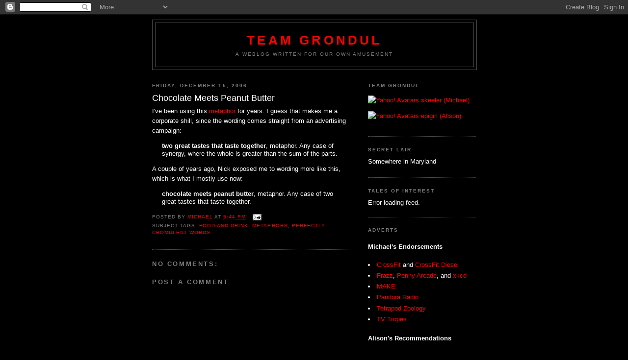

--- FILE ---
content_type: text/html; charset=UTF-8
request_url: https://industrialstrengthscience.blogspot.com/2006/12/chocolate-meets-peanut-butter.html
body_size: 12151
content:
<!DOCTYPE html>
<html xmlns='http://www.w3.org/1999/xhtml' xmlns:b='http://www.google.com/2005/gml/b' xmlns:data='http://www.google.com/2005/gml/data' xmlns:expr='http://www.google.com/2005/gml/expr'>
<head>
<link href='https://www.blogger.com/static/v1/widgets/55013136-widget_css_bundle.css' rel='stylesheet' type='text/css'/>
<meta content='text/html; charset=UTF-8' http-equiv='Content-Type'/>
<meta content='blogger' name='generator'/>
<link href='https://industrialstrengthscience.blogspot.com/favicon.ico' rel='icon' type='image/x-icon'/>
<link href='http://industrialstrengthscience.blogspot.com/2006/12/chocolate-meets-peanut-butter.html' rel='canonical'/>
<link rel="alternate" type="application/atom+xml" title="Team Grondul - Atom" href="https://industrialstrengthscience.blogspot.com/feeds/posts/default" />
<link rel="alternate" type="application/rss+xml" title="Team Grondul - RSS" href="https://industrialstrengthscience.blogspot.com/feeds/posts/default?alt=rss" />
<link rel="service.post" type="application/atom+xml" title="Team Grondul - Atom" href="https://www.blogger.com/feeds/18810878/posts/default" />

<link rel="alternate" type="application/atom+xml" title="Team Grondul - Atom" href="https://industrialstrengthscience.blogspot.com/feeds/1540288301000016077/comments/default" />
<!--Can't find substitution for tag [blog.ieCssRetrofitLinks]-->
<meta content='http://industrialstrengthscience.blogspot.com/2006/12/chocolate-meets-peanut-butter.html' property='og:url'/>
<meta content='Chocolate Meets Peanut Butter' property='og:title'/>
<meta content='I&#39;ve been using this metaphor  for years.  I guess that makes me a corporate shill, since the wording comes straight from an advertising cam...' property='og:description'/>
<title>Team Grondul: Chocolate Meets Peanut Butter</title>
<style id='page-skin-1' type='text/css'><!--
/*
-----------------------------------------------
Blogger Template Style
Name:     Minima Black
Date:     26 Feb 2004
Updated by: Blogger Team
----------------------------------------------- */
/* Use this with templates/template-twocol.html */
body {
background:#000000;
margin:0;
color:#ffffff;
font: x-small "Trebuchet MS", Trebuchet, Verdana, Sans-serif;
font-size/* */:/**/small;
font-size: /**/small;
text-align: center;
}
a:link {
color:#ff0000;
text-decoration:none;
}
a:visited {
color:#cc0000;
text-decoration:none;
}
a:hover {
color:#ffffff;
text-decoration:underline;
}
a img {
border-width:0;
}
/* Header
-----------------------------------------------
*/
#header-wrapper {
width:660px;
margin:0 auto 10px;
border:1px solid #4c4c4c;
}
#header-inner {
background-position: center;
margin-left: auto;
margin-right: auto;
}
#header {
margin: 5px;
border: 1px solid #4c4c4c;
text-align: center;
color:#ff0000;
}
#header h1 {
margin:5px 5px 0;
padding:15px 20px .25em;
line-height:1.2em;
text-transform:uppercase;
letter-spacing:.2em;
font: normal bold 200% 'Trebuchet MS',Trebuchet,Verdana,Sans-serif;
}
#header a {
color:#ff0000;
text-decoration:none;
}
#header a:hover {
color:#ff0000;
}
#header .description {
margin:0 5px 5px;
padding:0 20px 15px;
max-width:700px;
text-transform:uppercase;
letter-spacing:.2em;
line-height: 1.4em;
font: normal normal 78% 'Trebuchet MS', Trebuchet, Verdana, Sans-serif;
color: #7f7f7f;
}
#header img {
margin-left: auto;
margin-right: auto;
}
/* Outer-Wrapper
----------------------------------------------- */
#outer-wrapper {
width: 660px;
margin:0 auto;
padding:10px;
text-align:left;
font: normal normal 100% 'Trebuchet MS',Trebuchet,Verdana,Sans-serif;
}
#main-wrapper {
width: 410px;
float: left;
word-wrap: break-word; /* fix for long text breaking sidebar float in IE */
overflow: hidden;     /* fix for long non-text content breaking IE sidebar float */
}
#sidebar-wrapper {
width: 220px;
float: right;
word-wrap: break-word; /* fix for long text breaking sidebar float in IE */
overflow: hidden;     /* fix for long non-text content breaking IE sidebar float */
}
/* Headings
----------------------------------------------- */
h2 {
margin:1.5em 0 .75em;
font:normal bold 78% 'Trebuchet MS',Trebuchet,Arial,Verdana,Sans-serif;
line-height: 1.4em;
text-transform:uppercase;
letter-spacing:.2em;
color:#7f7f7f;
}
/* Posts
-----------------------------------------------
*/
h2.date-header {
margin:1.5em 0 .5em;
}
.post {
margin:.5em 0 1.5em;
border-bottom:1px dotted #4c4c4c;
padding-bottom:1.5em;
}
.post h3 {
margin:.25em 0 0;
padding:0 0 4px;
font-size:140%;
font-weight:normal;
line-height:1.4em;
color:#ffffff;
}
.post h3 a, .post h3 a:visited, .post h3 strong {
display:block;
text-decoration:none;
color:#ffffff;
font-weight:bold;
}
.post h3 strong, .post h3 a:hover {
color:#ffffff;
}
.post-body {
margin:0 0 .75em;
line-height:1.6em;
}
.post-body blockquote {
line-height:1.3em;
}
.post-footer {
margin: .75em 0;
color:#7f7f7f;
text-transform:uppercase;
letter-spacing:.1em;
font: normal normal 78% 'Trebuchet MS', Trebuchet, Arial, Verdana, Sans-serif;
line-height: 1.4em;
}
.comment-link {
margin-left:.6em;
}
.post img, table.tr-caption-container {
padding:4px;
border:1px solid #4c4c4c;
}
.tr-caption-container img {
border: none;
padding: 0;
}
.post blockquote {
margin:1em 20px;
}
.post blockquote p {
margin:.75em 0;
}
/* Comments
----------------------------------------------- */
#comments h4 {
margin:1em 0;
font-weight: bold;
line-height: 1.4em;
text-transform:uppercase;
letter-spacing:.2em;
color: #7f7f7f;
}
#comments-block {
margin:1em 0 1.5em;
line-height:1.6em;
}
#comments-block .comment-author {
margin:.5em 0;
}
#comments-block .comment-body {
margin:.25em 0 0;
}
#comments-block .comment-footer {
margin:-.25em 0 2em;
line-height: 1.4em;
text-transform:uppercase;
letter-spacing:.1em;
}
#comments-block .comment-body p {
margin:0 0 .75em;
}
.deleted-comment {
font-style:italic;
color:gray;
}
.feed-links {
clear: both;
line-height: 2.5em;
}
#blog-pager-newer-link {
float: left;
}
#blog-pager-older-link {
float: right;
}
#blog-pager {
text-align: center;
}
/* Sidebar Content
----------------------------------------------- */
.sidebar {
color: #ffffff;
line-height: 1.5em;
}
.sidebar ul {
list-style:none;
margin:0 0 0;
padding:0 0 0;
}
.sidebar li {
margin:0;
padding-top:0;
padding-right:0;
padding-bottom:.25em;
padding-left:15px;
text-indent:-15px;
line-height:1.5em;
}
.sidebar .widget, .main .widget {
border-bottom:1px dotted #4c4c4c;
margin:0 0 1.5em;
padding:0 0 1.5em;
}
.main .Blog {
border-bottom-width: 0;
}
/* Profile
----------------------------------------------- */
.profile-img {
float: left;
margin-top: 0;
margin-right: 5px;
margin-bottom: 5px;
margin-left: 0;
padding: 4px;
border: 1px solid #4c4c4c;
}
.profile-data {
margin:0;
text-transform:uppercase;
letter-spacing:.1em;
font: normal normal 78% 'Trebuchet MS', Trebuchet, Arial, Verdana, Sans-serif;
color: #7f7f7f;
font-weight: bold;
line-height: 1.6em;
}
.profile-datablock {
margin:.5em 0 .5em;
}
.profile-textblock {
margin: 0.5em 0;
line-height: 1.6em;
}
.profile-link {
font: normal normal 78% 'Trebuchet MS', Trebuchet, Arial, Verdana, Sans-serif;
text-transform: uppercase;
letter-spacing: .1em;
}
/* Footer
----------------------------------------------- */
#footer {
width:660px;
clear:both;
margin:0 auto;
padding-top:15px;
line-height: 1.6em;
text-transform:uppercase;
letter-spacing:.1em;
text-align: center;
}

--></style>
<link href='https://www.blogger.com/dyn-css/authorization.css?targetBlogID=18810878&amp;zx=afc4c7df-f017-4c07-99a5-913d87de2615' media='none' onload='if(media!=&#39;all&#39;)media=&#39;all&#39;' rel='stylesheet'/><noscript><link href='https://www.blogger.com/dyn-css/authorization.css?targetBlogID=18810878&amp;zx=afc4c7df-f017-4c07-99a5-913d87de2615' rel='stylesheet'/></noscript>
<meta name='google-adsense-platform-account' content='ca-host-pub-1556223355139109'/>
<meta name='google-adsense-platform-domain' content='blogspot.com'/>

</head>
<body>
<div class='navbar section' id='navbar'><div class='widget Navbar' data-version='1' id='Navbar1'><script type="text/javascript">
    function setAttributeOnload(object, attribute, val) {
      if(window.addEventListener) {
        window.addEventListener('load',
          function(){ object[attribute] = val; }, false);
      } else {
        window.attachEvent('onload', function(){ object[attribute] = val; });
      }
    }
  </script>
<div id="navbar-iframe-container"></div>
<script type="text/javascript" src="https://apis.google.com/js/platform.js"></script>
<script type="text/javascript">
      gapi.load("gapi.iframes:gapi.iframes.style.bubble", function() {
        if (gapi.iframes && gapi.iframes.getContext) {
          gapi.iframes.getContext().openChild({
              url: 'https://www.blogger.com/navbar/18810878?po\x3d1540288301000016077\x26origin\x3dhttps://industrialstrengthscience.blogspot.com',
              where: document.getElementById("navbar-iframe-container"),
              id: "navbar-iframe"
          });
        }
      });
    </script><script type="text/javascript">
(function() {
var script = document.createElement('script');
script.type = 'text/javascript';
script.src = '//pagead2.googlesyndication.com/pagead/js/google_top_exp.js';
var head = document.getElementsByTagName('head')[0];
if (head) {
head.appendChild(script);
}})();
</script>
</div></div>
<div id='outer-wrapper'><div id='wrap2'>
<!-- skip links for text browsers -->
<span id='skiplinks' style='display:none;'>
<a href='#main'>skip to main </a> |
      <a href='#sidebar'>skip to sidebar</a>
</span>
<div id='header-wrapper'>
<div class='header section' id='header'><div class='widget Header' data-version='1' id='Header1'>
<div id='header-inner'>
<div class='titlewrapper'>
<h1 class='title'>
<a href='https://industrialstrengthscience.blogspot.com/'>
Team Grondul
</a>
</h1>
</div>
<div class='descriptionwrapper'>
<p class='description'><span>A weblog written for our own amusement</span></p>
</div>
</div>
</div></div>
</div>
<div id='content-wrapper'>
<div id='main-wrapper'>
<div class='main section' id='main'><div class='widget Blog' data-version='1' id='Blog1'>
<div class='blog-posts hfeed'>

          <div class="date-outer">
        
<h2 class='date-header'><span>Friday, December 15, 2006</span></h2>

          <div class="date-posts">
        
<div class='post-outer'>
<div class='post hentry uncustomized-post-template' itemprop='blogPost' itemscope='itemscope' itemtype='http://schema.org/BlogPosting'>
<meta content='18810878' itemprop='blogId'/>
<meta content='1540288301000016077' itemprop='postId'/>
<a name='1540288301000016077'></a>
<h3 class='post-title entry-title' itemprop='name'>
Chocolate Meets Peanut Butter
</h3>
<div class='post-header'>
<div class='post-header-line-1'></div>
</div>
<div class='post-body entry-content' id='post-body-1540288301000016077' itemprop='description articleBody'>
I've been using this <a href="http://industrialstrengthscience.blogspot.com/search/label/metaphors">metaphor</a> for years.  I guess that makes me a corporate shill, since the wording comes straight from an advertising campaign:<br /><blockquote><span style="font-weight: bold;">two great tastes that taste together</span>, metaphor.  Any case of synergy, where the whole is greater than the sum of the parts.</blockquote>A couple of years ago, Nick exposed me to wording more like this, which is what I mostly use now:<br /><blockquote><span style="font-weight: bold;">chocolate meets peanut butter</span>, metaphor.  Any case of two great tastes that taste together.<br /></blockquote>
<div style='clear: both;'></div>
</div>
<div class='post-footer'>
<div class='post-footer-line post-footer-line-1'>
<span class='post-author vcard'>
Posted by
<span class='fn' itemprop='author' itemscope='itemscope' itemtype='http://schema.org/Person'>
<meta content='https://www.blogger.com/profile/00251721824712434255' itemprop='url'/>
<a class='g-profile' href='https://www.blogger.com/profile/00251721824712434255' rel='author' title='author profile'>
<span itemprop='name'>Michael</span>
</a>
</span>
</span>
<span class='post-timestamp'>
at
<meta content='http://industrialstrengthscience.blogspot.com/2006/12/chocolate-meets-peanut-butter.html' itemprop='url'/>
<a class='timestamp-link' href='https://industrialstrengthscience.blogspot.com/2006/12/chocolate-meets-peanut-butter.html' rel='bookmark' title='permanent link'><abbr class='published' itemprop='datePublished' title='2006-12-15T17:44:00-05:00'>5:44 PM</abbr></a>
</span>
<span class='post-comment-link'>
</span>
<span class='post-icons'>
<span class='item-action'>
<a href='https://www.blogger.com/email-post/18810878/1540288301000016077' title='Email Post'>
<img alt='' class='icon-action' height='13' src='https://resources.blogblog.com/img/icon18_email.gif' width='18'/>
</a>
</span>
<span class='item-control blog-admin pid-462180186'>
<a href='https://www.blogger.com/post-edit.g?blogID=18810878&postID=1540288301000016077&from=pencil' title='Edit Post'>
<img alt='' class='icon-action' height='18' src='https://resources.blogblog.com/img/icon18_edit_allbkg.gif' width='18'/>
</a>
</span>
</span>
<div class='post-share-buttons goog-inline-block'>
</div>
</div>
<div class='post-footer-line post-footer-line-2'>
<span class='post-labels'>
Subject tags:
<a href='https://industrialstrengthscience.blogspot.com/search/label/food%20and%20drink' rel='tag'>food and drink</a>,
<a href='https://industrialstrengthscience.blogspot.com/search/label/metaphors' rel='tag'>metaphors</a>,
<a href='https://industrialstrengthscience.blogspot.com/search/label/perfectly%20cromulent%20words' rel='tag'>perfectly cromulent words</a>
</span>
</div>
<div class='post-footer-line post-footer-line-3'>
<span class='post-location'>
</span>
</div>
</div>
</div>
<div class='comments' id='comments'>
<a name='comments'></a>
<h4>No comments:</h4>
<div id='Blog1_comments-block-wrapper'>
<dl class='avatar-comment-indent' id='comments-block'>
</dl>
</div>
<p class='comment-footer'>
<div class='comment-form'>
<a name='comment-form'></a>
<h4 id='comment-post-message'>Post a Comment</h4>
<p>
</p>
<a href='https://www.blogger.com/comment/frame/18810878?po=1540288301000016077&hl=en-US&saa=85391&origin=https://industrialstrengthscience.blogspot.com' id='comment-editor-src'></a>
<iframe allowtransparency='true' class='blogger-iframe-colorize blogger-comment-from-post' frameborder='0' height='410px' id='comment-editor' name='comment-editor' src='' width='100%'></iframe>
<script src='https://www.blogger.com/static/v1/jsbin/4212676325-comment_from_post_iframe.js' type='text/javascript'></script>
<script type='text/javascript'>
      BLOG_CMT_createIframe('https://www.blogger.com/rpc_relay.html');
    </script>
</div>
</p>
</div>
</div>

        </div></div>
      
</div>
<div class='blog-pager' id='blog-pager'>
<span id='blog-pager-newer-link'>
<a class='blog-pager-newer-link' href='https://industrialstrengthscience.blogspot.com/2006/12/how-grinch-didnt-steal-christmas.html' id='Blog1_blog-pager-newer-link' title='Newer Post'>Newer Post</a>
</span>
<span id='blog-pager-older-link'>
<a class='blog-pager-older-link' href='https://industrialstrengthscience.blogspot.com/2006/12/drive-gorramit.html' id='Blog1_blog-pager-older-link' title='Older Post'>Older Post</a>
</span>
<a class='home-link' href='https://industrialstrengthscience.blogspot.com/'>Home</a>
</div>
<div class='clear'></div>
<div class='post-feeds'>
<div class='feed-links'>
Subscribe to:
<a class='feed-link' href='https://industrialstrengthscience.blogspot.com/feeds/1540288301000016077/comments/default' target='_blank' type='application/atom+xml'>Post Comments (Atom)</a>
</div>
</div>
</div></div>
</div>
<div id='sidebar-wrapper'>
<div class='sidebar section' id='sidebar'><div class='widget HTML' data-version='1' id='HTML3'>
<h2 class='title'>Team Grondul</h2>
<div class='widget-content'>
<p>
<a href="http://avatars.yahoo.com" target="_blank"><img border="0" width="48" alt="Yahoo! Avatars" src="https://lh3.googleusercontent.com/blogger_img_proxy/AEn0k_v1Z_FsmZ_FLwa44-0-XTK_yoX9o1WRfSrnhbH64Mb23MdqJVG9JTBXCJqsFBS6cb65kf0VB9nKG5_Qqh97xyAiOUOJMEs8ZmHgHTNNa7LnKYNI6Y8leIMvlOXmS4xom0lzRSkUFV2VXIsNmr-JOejL9gisadJUww=s0-d" height="48"></a>

<a href="//www.blogger.com/profile/00251721824712434255">
skeeler (Michael)</a>
</p>


<p>
<a href="http://avatars.yahoo.com" target="_blank"><img border="0" width="48" alt="Yahoo! Avatars" src="https://lh3.googleusercontent.com/blogger_img_proxy/AEn0k_sfF1N_Bixc-wLJm8RQvNa3eJNvkXozwTZMHs_Bypciuji53M1Jgy_imSaos13tBrDcVud1zu2OyHE4orDfLfC6UI6frz4V0mflXSYtVjHnltX6S-MGUgTWPUGt9fhbE1Yj05gNKTN5Y1rgAz0=s0-d" height="48"></a>

<a href="//www.blogger.com/profile/08648337134103711554">
epigirl (Alison)</a>
</p>
</div>
<div class='clear'></div>
</div><div class='widget TextList' data-version='1' id='TextList2'>
<h2>Secret Lair</h2>
<div class='widget-content'>
<ul>
<li>Somewhere in Maryland</li>
</ul>
<div class='clear'></div>
</div>
</div><div class='widget Feed' data-version='1' id='Feed1'>
<h2>Tales Of Interest</h2>
<div class='widget-content' id='Feed1_feedItemListDisplay'>
<span style='filter: alpha(25); opacity: 0.25;'>
<a href="//www.google.com/reader/public/atom/user/01154885694478363425/state/com.google/broadcast">Loading...</a>
</span>
</div>
<div class='clear'></div>
</div><div class='widget HTML' data-version='1' id='HTML1'>
<h2 class='title'>Adverts</h2>
<div class='widget-content'>
<h4>Michael's Endorsements</h4>
<li>
<a href="http://www.crossfit.com/">CrossFit</a> and 
<a href="http://diesel-gym.blogspot.com/">CrossFit Diesel</a></li>
	<li><a href="http://www.comics.com/comics/frazz/index.html">Frazz</a>, <a href="http://www.penny-arcade.com/view.php">Penny Arcade</a>, and <a href="http://www.xkcd.com">xkcd</a></li>
<li><a href="http://www.makezine.com/">MAKE</a></li>
       <li><a href="http://www.pandora.com/">Pandora Radio</a></li>
  	<li><a href="http://scienceblogs.com/tetrapodzoology/">Tetrapod Zoology</a></li>       
<li><a href="http://tvtropes.org/">TV Tropes</a></li>       

 <h4>Alison's Recommendations</h4>
 
      <li><a 
href="http://cakewrecks.blogspot.com/"/>Cake Wrecks</a>  	
<li><a href="http://www.crazyauntpurl.com/"/>Crazy Aunt Purl</a>
      <li><a href="http://mfrost.typepad.com/cute_overload/">Cute Overload</a> and <a href="http://petfinder.com/">Petfinder</a></li>
       <li><a href="http://www.epicurious.com/">Epicurious</a></li>
       <li><a href="http://www.gofugyourself.com/">GoFugYourself</a> and <a href="http://www.thesuperficial.com/">The Superficial</a></li>
       <li><a 
href="http://mysmartpuppy.com/">My Smart Puppy</a></li>
       <li><a href="http://www.retailmenot.com/"/>RetailMeNot</a></li></li></li>
</div>
<div class='clear'></div>
</div><div class='widget Label' data-version='1' id='Label1'>
<h2>Subject Tags</h2>
<div class='widget-content list-label-widget-content'>
<ul>
<li>
<a dir='ltr' href='https://industrialstrengthscience.blogspot.com/search/label/aerospace'>aerospace</a>
<span dir='ltr'>(9)</span>
</li>
<li>
<a dir='ltr' href='https://industrialstrengthscience.blogspot.com/search/label/all-stars'>all-stars</a>
<span dir='ltr'>(2)</span>
</li>
<li>
<a dir='ltr' href='https://industrialstrengthscience.blogspot.com/search/label/anime'>anime</a>
<span dir='ltr'>(11)</span>
</li>
<li>
<a dir='ltr' href='https://industrialstrengthscience.blogspot.com/search/label/April%20Fools%27'>April Fools&#39;</a>
<span dir='ltr'>(1)</span>
</li>
<li>
<a dir='ltr' href='https://industrialstrengthscience.blogspot.com/search/label/architecture'>architecture</a>
<span dir='ltr'>(1)</span>
</li>
<li>
<a dir='ltr' href='https://industrialstrengthscience.blogspot.com/search/label/Atlanta%20and%20Georgia'>Atlanta and Georgia</a>
<span dir='ltr'>(8)</span>
</li>
<li>
<a dir='ltr' href='https://industrialstrengthscience.blogspot.com/search/label/audiobooks'>audiobooks</a>
<span dir='ltr'>(13)</span>
</li>
<li>
<a dir='ltr' href='https://industrialstrengthscience.blogspot.com/search/label/Babylon%205'>Babylon 5</a>
<span dir='ltr'>(4)</span>
</li>
<li>
<a dir='ltr' href='https://industrialstrengthscience.blogspot.com/search/label/bachelorhood'>bachelorhood</a>
<span dir='ltr'>(11)</span>
</li>
<li>
<a dir='ltr' href='https://industrialstrengthscience.blogspot.com/search/label/bad%20habits'>bad habits</a>
<span dir='ltr'>(1)</span>
</li>
<li>
<a dir='ltr' href='https://industrialstrengthscience.blogspot.com/search/label/Baltimore%20and%20Maryland'>Baltimore and Maryland</a>
<span dir='ltr'>(5)</span>
</li>
<li>
<a dir='ltr' href='https://industrialstrengthscience.blogspot.com/search/label/bargains'>bargains</a>
<span dir='ltr'>(1)</span>
</li>
<li>
<a dir='ltr' href='https://industrialstrengthscience.blogspot.com/search/label/Battlestar%20Galactica'>Battlestar Galactica</a>
<span dir='ltr'>(26)</span>
</li>
<li>
<a dir='ltr' href='https://industrialstrengthscience.blogspot.com/search/label/birds'>birds</a>
<span dir='ltr'>(3)</span>
</li>
<li>
<a dir='ltr' href='https://industrialstrengthscience.blogspot.com/search/label/birthdays'>birthdays</a>
<span dir='ltr'>(22)</span>
</li>
<li>
<a dir='ltr' href='https://industrialstrengthscience.blogspot.com/search/label/blogs'>blogs</a>
<span dir='ltr'>(64)</span>
</li>
<li>
<a dir='ltr' href='https://industrialstrengthscience.blogspot.com/search/label/books'>books</a>
<span dir='ltr'>(59)</span>
</li>
<li>
<a dir='ltr' href='https://industrialstrengthscience.blogspot.com/search/label/Buffy%20and%20Angel'>Buffy and Angel</a>
<span dir='ltr'>(36)</span>
</li>
<li>
<a dir='ltr' href='https://industrialstrengthscience.blogspot.com/search/label/business%20and%20finance'>business and finance</a>
<span dir='ltr'>(2)</span>
</li>
<li>
<a dir='ltr' href='https://industrialstrengthscience.blogspot.com/search/label/Canada%20eh%3F'>Canada eh?</a>
<span dir='ltr'>(2)</span>
</li>
<li>
<a dir='ltr' href='https://industrialstrengthscience.blogspot.com/search/label/cards'>cards</a>
<span dir='ltr'>(3)</span>
</li>
<li>
<a dir='ltr' href='https://industrialstrengthscience.blogspot.com/search/label/careers'>careers</a>
<span dir='ltr'>(6)</span>
</li>
<li>
<a dir='ltr' href='https://industrialstrengthscience.blogspot.com/search/label/cars'>cars</a>
<span dir='ltr'>(167)</span>
</li>
<li>
<a dir='ltr' href='https://industrialstrengthscience.blogspot.com/search/label/cats'>cats</a>
<span dir='ltr'>(6)</span>
</li>
<li>
<a dir='ltr' href='https://industrialstrengthscience.blogspot.com/search/label/chemistry'>chemistry</a>
<span dir='ltr'>(2)</span>
</li>
<li>
<a dir='ltr' href='https://industrialstrengthscience.blogspot.com/search/label/children'>children</a>
<span dir='ltr'>(6)</span>
</li>
<li>
<a dir='ltr' href='https://industrialstrengthscience.blogspot.com/search/label/clothing'>clothing</a>
<span dir='ltr'>(20)</span>
</li>
<li>
<a dir='ltr' href='https://industrialstrengthscience.blogspot.com/search/label/comics'>comics</a>
<span dir='ltr'>(79)</span>
</li>
<li>
<a dir='ltr' href='https://industrialstrengthscience.blogspot.com/search/label/computers'>computers</a>
<span dir='ltr'>(26)</span>
</li>
<li>
<a dir='ltr' href='https://industrialstrengthscience.blogspot.com/search/label/consoles'>consoles</a>
<span dir='ltr'>(34)</span>
</li>
<li>
<a dir='ltr' href='https://industrialstrengthscience.blogspot.com/search/label/costumes'>costumes</a>
<span dir='ltr'>(7)</span>
</li>
<li>
<a dir='ltr' href='https://industrialstrengthscience.blogspot.com/search/label/CrossFit'>CrossFit</a>
<span dir='ltr'>(197)</span>
</li>
<li>
<a dir='ltr' href='https://industrialstrengthscience.blogspot.com/search/label/cryptozoology'>cryptozoology</a>
<span dir='ltr'>(4)</span>
</li>
<li>
<a dir='ltr' href='https://industrialstrengthscience.blogspot.com/search/label/cycling'>cycling</a>
<span dir='ltr'>(50)</span>
</li>
<li>
<a dir='ltr' href='https://industrialstrengthscience.blogspot.com/search/label/deal-breakers'>deal-breakers</a>
<span dir='ltr'>(13)</span>
</li>
<li>
<a dir='ltr' href='https://industrialstrengthscience.blogspot.com/search/label/Doctor%20Who%20and%20Torchwood'>Doctor Who and Torchwood</a>
<span dir='ltr'>(22)</span>
</li>
<li>
<a dir='ltr' href='https://industrialstrengthscience.blogspot.com/search/label/dogs'>dogs</a>
<span dir='ltr'>(68)</span>
</li>
<li>
<a dir='ltr' href='https://industrialstrengthscience.blogspot.com/search/label/Dollhouse'>Dollhouse</a>
<span dir='ltr'>(21)</span>
</li>
<li>
<a dir='ltr' href='https://industrialstrengthscience.blogspot.com/search/label/Dr.%20Horrible'>Dr. Horrible</a>
<span dir='ltr'>(8)</span>
</li>
<li>
<a dir='ltr' href='https://industrialstrengthscience.blogspot.com/search/label/Dragon*Con'>Dragon*Con</a>
<span dir='ltr'>(15)</span>
</li>
<li>
<a dir='ltr' href='https://industrialstrengthscience.blogspot.com/search/label/dreams'>dreams</a>
<span dir='ltr'>(1)</span>
</li>
<li>
<a dir='ltr' href='https://industrialstrengthscience.blogspot.com/search/label/Emma'>Emma</a>
<span dir='ltr'>(4)</span>
</li>
<li>
<a dir='ltr' href='https://industrialstrengthscience.blogspot.com/search/label/environmentalism'>environmentalism</a>
<span dir='ltr'>(10)</span>
</li>
<li>
<a dir='ltr' href='https://industrialstrengthscience.blogspot.com/search/label/evolution'>evolution</a>
<span dir='ltr'>(20)</span>
</li>
<li>
<a dir='ltr' href='https://industrialstrengthscience.blogspot.com/search/label/family'>family</a>
<span dir='ltr'>(24)</span>
</li>
<li>
<a dir='ltr' href='https://industrialstrengthscience.blogspot.com/search/label/Firefly%20and%20Serenity'>Firefly and Serenity</a>
<span dir='ltr'>(27)</span>
</li>
<li>
<a dir='ltr' href='https://industrialstrengthscience.blogspot.com/search/label/flowcharts'>flowcharts</a>
<span dir='ltr'>(1)</span>
</li>
<li>
<a dir='ltr' href='https://industrialstrengthscience.blogspot.com/search/label/food%20and%20drink'>food and drink</a>
<span dir='ltr'>(65)</span>
</li>
<li>
<a dir='ltr' href='https://industrialstrengthscience.blogspot.com/search/label/games'>games</a>
<span dir='ltr'>(56)</span>
</li>
<li>
<a dir='ltr' href='https://industrialstrengthscience.blogspot.com/search/label/Gavin'>Gavin</a>
<span dir='ltr'>(5)</span>
</li>
<li>
<a dir='ltr' href='https://industrialstrengthscience.blogspot.com/search/label/geeks%20and%20nerds'>geeks and nerds</a>
<span dir='ltr'>(31)</span>
</li>
<li>
<a dir='ltr' href='https://industrialstrengthscience.blogspot.com/search/label/geography'>geography</a>
<span dir='ltr'>(10)</span>
</li>
<li>
<a dir='ltr' href='https://industrialstrengthscience.blogspot.com/search/label/Goners'>Goners</a>
<span dir='ltr'>(3)</span>
</li>
<li>
<a dir='ltr' href='https://industrialstrengthscience.blogspot.com/search/label/Grondulspawn'>Grondulspawn</a>
<span dir='ltr'>(8)</span>
</li>
<li>
<a dir='ltr' href='https://industrialstrengthscience.blogspot.com/search/label/guns'>guns</a>
<span dir='ltr'>(1)</span>
</li>
<li>
<a dir='ltr' href='https://industrialstrengthscience.blogspot.com/search/label/hacking'>hacking</a>
<span dir='ltr'>(53)</span>
</li>
<li>
<a dir='ltr' href='https://industrialstrengthscience.blogspot.com/search/label/Halloween'>Halloween</a>
<span dir='ltr'>(14)</span>
</li>
<li>
<a dir='ltr' href='https://industrialstrengthscience.blogspot.com/search/label/health'>health</a>
<span dir='ltr'>(34)</span>
</li>
<li>
<a dir='ltr' href='https://industrialstrengthscience.blogspot.com/search/label/Heroes'>Heroes</a>
<span dir='ltr'>(17)</span>
</li>
<li>
<a dir='ltr' href='https://industrialstrengthscience.blogspot.com/search/label/history'>history</a>
<span dir='ltr'>(6)</span>
</li>
<li>
<a dir='ltr' href='https://industrialstrengthscience.blogspot.com/search/label/hobbies'>hobbies</a>
<span dir='ltr'>(18)</span>
</li>
<li>
<a dir='ltr' href='https://industrialstrengthscience.blogspot.com/search/label/home%20repairs'>home repairs</a>
<span dir='ltr'>(4)</span>
</li>
<li>
<a dir='ltr' href='https://industrialstrengthscience.blogspot.com/search/label/horror'>horror</a>
<span dir='ltr'>(1)</span>
</li>
<li>
<a dir='ltr' href='https://industrialstrengthscience.blogspot.com/search/label/how-to'>how-to</a>
<span dir='ltr'>(12)</span>
</li>
<li>
<a dir='ltr' href='https://industrialstrengthscience.blogspot.com/search/label/humor'>humor</a>
<span dir='ltr'>(75)</span>
</li>
<li>
<a dir='ltr' href='https://industrialstrengthscience.blogspot.com/search/label/idiocy'>idiocy</a>
<span dir='ltr'>(2)</span>
</li>
<li>
<a dir='ltr' href='https://industrialstrengthscience.blogspot.com/search/label/information%20technology'>information technology</a>
<span dir='ltr'>(58)</span>
</li>
<li>
<a dir='ltr' href='https://industrialstrengthscience.blogspot.com/search/label/Insects'>Insects</a>
<span dir='ltr'>(1)</span>
</li>
<li>
<a dir='ltr' href='https://industrialstrengthscience.blogspot.com/search/label/Jon'>Jon</a>
<span dir='ltr'>(2)</span>
</li>
<li>
<a dir='ltr' href='https://industrialstrengthscience.blogspot.com/search/label/Joss%20Whedon%20is%20My%20Master'>Joss Whedon is My Master</a>
<span dir='ltr'>(95)</span>
</li>
<li>
<a dir='ltr' href='https://industrialstrengthscience.blogspot.com/search/label/knitting'>knitting</a>
<span dir='ltr'>(2)</span>
</li>
<li>
<a dir='ltr' href='https://industrialstrengthscience.blogspot.com/search/label/language'>language</a>
<span dir='ltr'>(28)</span>
</li>
<li>
<a dir='ltr' href='https://industrialstrengthscience.blogspot.com/search/label/lessons%20Newton%20taught%20us'>lessons Newton taught us</a>
<span dir='ltr'>(16)</span>
</li>
<li>
<a dir='ltr' href='https://industrialstrengthscience.blogspot.com/search/label/Made-Up%20WOD'>Made-Up WOD</a>
<span dir='ltr'>(7)</span>
</li>
<li>
<a dir='ltr' href='https://industrialstrengthscience.blogspot.com/search/label/martial%20arts'>martial arts</a>
<span dir='ltr'>(7)</span>
</li>
<li>
<a dir='ltr' href='https://industrialstrengthscience.blogspot.com/search/label/math'>math</a>
<span dir='ltr'>(12)</span>
</li>
<li>
<a dir='ltr' href='https://industrialstrengthscience.blogspot.com/search/label/metaphors'>metaphors</a>
<span dir='ltr'>(11)</span>
</li>
<li>
<a dir='ltr' href='https://industrialstrengthscience.blogspot.com/search/label/Mia'>Mia</a>
<span dir='ltr'>(39)</span>
</li>
<li>
<a dir='ltr' href='https://industrialstrengthscience.blogspot.com/search/label/Mikies'>Mikies</a>
<span dir='ltr'>(4)</span>
</li>
<li>
<a dir='ltr' href='https://industrialstrengthscience.blogspot.com/search/label/motorsports'>motorsports</a>
<span dir='ltr'>(36)</span>
</li>
<li>
<a dir='ltr' href='https://industrialstrengthscience.blogspot.com/search/label/movies%20and%20TV'>movies and TV</a>
<span dir='ltr'>(323)</span>
</li>
<li>
<a dir='ltr' href='https://industrialstrengthscience.blogspot.com/search/label/Muffy'>Muffy</a>
<span dir='ltr'>(7)</span>
</li>
<li>
<a dir='ltr' href='https://industrialstrengthscience.blogspot.com/search/label/music'>music</a>
<span dir='ltr'>(46)</span>
</li>
<li>
<a dir='ltr' href='https://industrialstrengthscience.blogspot.com/search/label/Newton'>Newton</a>
<span dir='ltr'>(94)</span>
</li>
<li>
<a dir='ltr' href='https://industrialstrengthscience.blogspot.com/search/label/Nihon%20no%20mono'>Nihon no mono</a>
<span dir='ltr'>(12)</span>
</li>
<li>
<a dir='ltr' href='https://industrialstrengthscience.blogspot.com/search/label/optics'>optics</a>
<span dir='ltr'>(1)</span>
</li>
<li>
<a dir='ltr' href='https://industrialstrengthscience.blogspot.com/search/label/perfectly%20cromulent%20words'>perfectly cromulent words</a>
<span dir='ltr'>(52)</span>
</li>
<li>
<a dir='ltr' href='https://industrialstrengthscience.blogspot.com/search/label/philosophy'>philosophy</a>
<span dir='ltr'>(1)</span>
</li>
<li>
<a dir='ltr' href='https://industrialstrengthscience.blogspot.com/search/label/photos'>photos</a>
<span dir='ltr'>(136)</span>
</li>
<li>
<a dir='ltr' href='https://industrialstrengthscience.blogspot.com/search/label/physics'>physics</a>
<span dir='ltr'>(2)</span>
</li>
<li>
<a dir='ltr' href='https://industrialstrengthscience.blogspot.com/search/label/playing%20favorites'>playing favorites</a>
<span dir='ltr'>(2)</span>
</li>
<li>
<a dir='ltr' href='https://industrialstrengthscience.blogspot.com/search/label/politics'>politics</a>
<span dir='ltr'>(38)</span>
</li>
<li>
<a dir='ltr' href='https://industrialstrengthscience.blogspot.com/search/label/primers'>primers</a>
<span dir='ltr'>(2)</span>
</li>
<li>
<a dir='ltr' href='https://industrialstrengthscience.blogspot.com/search/label/productivity%20pr0n'>productivity pr0n</a>
<span dir='ltr'>(2)</span>
</li>
<li>
<a dir='ltr' href='https://industrialstrengthscience.blogspot.com/search/label/PRs'>PRs</a>
<span dir='ltr'>(162)</span>
</li>
<li>
<a dir='ltr' href='https://industrialstrengthscience.blogspot.com/search/label/public%20radio'>public radio</a>
<span dir='ltr'>(16)</span>
</li>
<li>
<a dir='ltr' href='https://industrialstrengthscience.blogspot.com/search/label/rants'>rants</a>
<span dir='ltr'>(38)</span>
</li>
<li>
<a dir='ltr' href='https://industrialstrengthscience.blogspot.com/search/label/recipes'>recipes</a>
<span dir='ltr'>(19)</span>
</li>
<li>
<a dir='ltr' href='https://industrialstrengthscience.blogspot.com/search/label/relationships'>relationships</a>
<span dir='ltr'>(22)</span>
</li>
<li>
<a dir='ltr' href='https://industrialstrengthscience.blogspot.com/search/label/religion'>religion</a>
<span dir='ltr'>(22)</span>
</li>
<li>
<a dir='ltr' href='https://industrialstrengthscience.blogspot.com/search/label/resolutions'>resolutions</a>
<span dir='ltr'>(1)</span>
</li>
<li>
<a dir='ltr' href='https://industrialstrengthscience.blogspot.com/search/label/reviews'>reviews</a>
<span dir='ltr'>(85)</span>
</li>
<li>
<a dir='ltr' href='https://industrialstrengthscience.blogspot.com/search/label/Rex'>Rex</a>
<span dir='ltr'>(8)</span>
</li>
<li>
<a dir='ltr' href='https://industrialstrengthscience.blogspot.com/search/label/robotics'>robotics</a>
<span dir='ltr'>(28)</span>
</li>
<li>
<a dir='ltr' href='https://industrialstrengthscience.blogspot.com/search/label/rotary%20engines'>rotary engines</a>
<span dir='ltr'>(1)</span>
</li>
<li>
<a dir='ltr' href='https://industrialstrengthscience.blogspot.com/search/label/school'>school</a>
<span dir='ltr'>(17)</span>
</li>
<li>
<a dir='ltr' href='https://industrialstrengthscience.blogspot.com/search/label/science'>science</a>
<span dir='ltr'>(96)</span>
</li>
<li>
<a dir='ltr' href='https://industrialstrengthscience.blogspot.com/search/label/science%20fiction'>science fiction</a>
<span dir='ltr'>(303)</span>
</li>
<li>
<a dir='ltr' href='https://industrialstrengthscience.blogspot.com/search/label/shopping'>shopping</a>
<span dir='ltr'>(1)</span>
</li>
<li>
<a dir='ltr' href='https://industrialstrengthscience.blogspot.com/search/label/solstices'>solstices</a>
<span dir='ltr'>(3)</span>
</li>
<li>
<a dir='ltr' href='https://industrialstrengthscience.blogspot.com/search/label/sports'>sports</a>
<span dir='ltr'>(309)</span>
</li>
<li>
<a dir='ltr' href='https://industrialstrengthscience.blogspot.com/search/label/Star%20Trek'>Star Trek</a>
<span dir='ltr'>(23)</span>
</li>
<li>
<a dir='ltr' href='https://industrialstrengthscience.blogspot.com/search/label/steampunk'>steampunk</a>
<span dir='ltr'>(13)</span>
</li>
<li>
<a dir='ltr' href='https://industrialstrengthscience.blogspot.com/search/label/stories'>stories</a>
<span dir='ltr'>(11)</span>
</li>
<li>
<a dir='ltr' href='https://industrialstrengthscience.blogspot.com/search/label/superficialities'>superficialities</a>
<span dir='ltr'>(17)</span>
</li>
<li>
<a dir='ltr' href='https://industrialstrengthscience.blogspot.com/search/label/superheroes'>superheroes</a>
<span dir='ltr'>(45)</span>
</li>
<li>
<a dir='ltr' href='https://industrialstrengthscience.blogspot.com/search/label/technology'>technology</a>
<span dir='ltr'>(57)</span>
</li>
<li>
<a dir='ltr' href='https://industrialstrengthscience.blogspot.com/search/label/Thanksgiving'>Thanksgiving</a>
<span dir='ltr'>(5)</span>
</li>
<li>
<a dir='ltr' href='https://industrialstrengthscience.blogspot.com/search/label/The%20Face'>The Face</a>
<span dir='ltr'>(6)</span>
</li>
<li>
<a dir='ltr' href='https://industrialstrengthscience.blogspot.com/search/label/The%20Simpsons%20and%20Futurama'>The Simpsons and Futurama</a>
<span dir='ltr'>(10)</span>
</li>
<li>
<a dir='ltr' href='https://industrialstrengthscience.blogspot.com/search/label/tools'>tools</a>
<span dir='ltr'>(1)</span>
</li>
<li>
<a dir='ltr' href='https://industrialstrengthscience.blogspot.com/search/label/toys'>toys</a>
<span dir='ltr'>(19)</span>
</li>
<li>
<a dir='ltr' href='https://industrialstrengthscience.blogspot.com/search/label/trains'>trains</a>
<span dir='ltr'>(1)</span>
</li>
<li>
<a dir='ltr' href='https://industrialstrengthscience.blogspot.com/search/label/travel'>travel</a>
<span dir='ltr'>(2)</span>
</li>
<li>
<a dir='ltr' href='https://industrialstrengthscience.blogspot.com/search/label/videos'>videos</a>
<span dir='ltr'>(15)</span>
</li>
<li>
<a dir='ltr' href='https://industrialstrengthscience.blogspot.com/search/label/Wankel%20isn%27t%20a%20dirty%20word'>Wankel isn&#39;t a dirty word</a>
<span dir='ltr'>(5)</span>
</li>
<li>
<a dir='ltr' href='https://industrialstrengthscience.blogspot.com/search/label/weather%20and%20climate'>weather and climate</a>
<span dir='ltr'>(21)</span>
</li>
<li>
<a dir='ltr' href='https://industrialstrengthscience.blogspot.com/search/label/weddings%20and%20marriages'>weddings and marriages</a>
<span dir='ltr'>(27)</span>
</li>
<li>
<a dir='ltr' href='https://industrialstrengthscience.blogspot.com/search/label/Welcome%20to%20the%20Grondulbarn'>Welcome to the Grondulbarn</a>
<span dir='ltr'>(15)</span>
</li>
<li>
<a dir='ltr' href='https://industrialstrengthscience.blogspot.com/search/label/Who%20ordered%20that%3F'>Who ordered that?</a>
<span dir='ltr'>(35)</span>
</li>
<li>
<a dir='ltr' href='https://industrialstrengthscience.blogspot.com/search/label/winter%20holidays'>winter holidays</a>
<span dir='ltr'>(19)</span>
</li>
<li>
<a dir='ltr' href='https://industrialstrengthscience.blogspot.com/search/label/work%20and%20the%20workplace'>work and the workplace</a>
<span dir='ltr'>(8)</span>
</li>
<li>
<a dir='ltr' href='https://industrialstrengthscience.blogspot.com/search/label/Zelda'>Zelda</a>
<span dir='ltr'>(12)</span>
</li>
<li>
<a dir='ltr' href='https://industrialstrengthscience.blogspot.com/search/label/zoology'>zoology</a>
<span dir='ltr'>(28)</span>
</li>
</ul>
<div class='clear'></div>
</div>
</div><div class='widget BlogArchive' data-version='1' id='BlogArchive1'>
<h2>Old News</h2>
<div class='widget-content'>
<div id='ArchiveList'>
<div id='BlogArchive1_ArchiveList'>
<ul class='hierarchy'>
<li class='archivedate collapsed'>
<a class='toggle' href='javascript:void(0)'>
<span class='zippy'>

        &#9658;&#160;
      
</span>
</a>
<a class='post-count-link' href='https://industrialstrengthscience.blogspot.com/2013/'>
2013
</a>
<span class='post-count' dir='ltr'>(8)</span>
<ul class='hierarchy'>
<li class='archivedate collapsed'>
<a class='toggle' href='javascript:void(0)'>
<span class='zippy'>

        &#9658;&#160;
      
</span>
</a>
<a class='post-count-link' href='https://industrialstrengthscience.blogspot.com/2013/08/'>
August
</a>
<span class='post-count' dir='ltr'>(1)</span>
</li>
</ul>
<ul class='hierarchy'>
<li class='archivedate collapsed'>
<a class='toggle' href='javascript:void(0)'>
<span class='zippy'>

        &#9658;&#160;
      
</span>
</a>
<a class='post-count-link' href='https://industrialstrengthscience.blogspot.com/2013/02/'>
February
</a>
<span class='post-count' dir='ltr'>(2)</span>
</li>
</ul>
<ul class='hierarchy'>
<li class='archivedate collapsed'>
<a class='toggle' href='javascript:void(0)'>
<span class='zippy'>

        &#9658;&#160;
      
</span>
</a>
<a class='post-count-link' href='https://industrialstrengthscience.blogspot.com/2013/01/'>
January
</a>
<span class='post-count' dir='ltr'>(5)</span>
</li>
</ul>
</li>
</ul>
<ul class='hierarchy'>
<li class='archivedate collapsed'>
<a class='toggle' href='javascript:void(0)'>
<span class='zippy'>

        &#9658;&#160;
      
</span>
</a>
<a class='post-count-link' href='https://industrialstrengthscience.blogspot.com/2012/'>
2012
</a>
<span class='post-count' dir='ltr'>(57)</span>
<ul class='hierarchy'>
<li class='archivedate collapsed'>
<a class='toggle' href='javascript:void(0)'>
<span class='zippy'>

        &#9658;&#160;
      
</span>
</a>
<a class='post-count-link' href='https://industrialstrengthscience.blogspot.com/2012/12/'>
December
</a>
<span class='post-count' dir='ltr'>(6)</span>
</li>
</ul>
<ul class='hierarchy'>
<li class='archivedate collapsed'>
<a class='toggle' href='javascript:void(0)'>
<span class='zippy'>

        &#9658;&#160;
      
</span>
</a>
<a class='post-count-link' href='https://industrialstrengthscience.blogspot.com/2012/11/'>
November
</a>
<span class='post-count' dir='ltr'>(7)</span>
</li>
</ul>
<ul class='hierarchy'>
<li class='archivedate collapsed'>
<a class='toggle' href='javascript:void(0)'>
<span class='zippy'>

        &#9658;&#160;
      
</span>
</a>
<a class='post-count-link' href='https://industrialstrengthscience.blogspot.com/2012/10/'>
October
</a>
<span class='post-count' dir='ltr'>(11)</span>
</li>
</ul>
<ul class='hierarchy'>
<li class='archivedate collapsed'>
<a class='toggle' href='javascript:void(0)'>
<span class='zippy'>

        &#9658;&#160;
      
</span>
</a>
<a class='post-count-link' href='https://industrialstrengthscience.blogspot.com/2012/09/'>
September
</a>
<span class='post-count' dir='ltr'>(3)</span>
</li>
</ul>
<ul class='hierarchy'>
<li class='archivedate collapsed'>
<a class='toggle' href='javascript:void(0)'>
<span class='zippy'>

        &#9658;&#160;
      
</span>
</a>
<a class='post-count-link' href='https://industrialstrengthscience.blogspot.com/2012/08/'>
August
</a>
<span class='post-count' dir='ltr'>(2)</span>
</li>
</ul>
<ul class='hierarchy'>
<li class='archivedate collapsed'>
<a class='toggle' href='javascript:void(0)'>
<span class='zippy'>

        &#9658;&#160;
      
</span>
</a>
<a class='post-count-link' href='https://industrialstrengthscience.blogspot.com/2012/07/'>
July
</a>
<span class='post-count' dir='ltr'>(1)</span>
</li>
</ul>
<ul class='hierarchy'>
<li class='archivedate collapsed'>
<a class='toggle' href='javascript:void(0)'>
<span class='zippy'>

        &#9658;&#160;
      
</span>
</a>
<a class='post-count-link' href='https://industrialstrengthscience.blogspot.com/2012/05/'>
May
</a>
<span class='post-count' dir='ltr'>(12)</span>
</li>
</ul>
<ul class='hierarchy'>
<li class='archivedate collapsed'>
<a class='toggle' href='javascript:void(0)'>
<span class='zippy'>

        &#9658;&#160;
      
</span>
</a>
<a class='post-count-link' href='https://industrialstrengthscience.blogspot.com/2012/04/'>
April
</a>
<span class='post-count' dir='ltr'>(4)</span>
</li>
</ul>
<ul class='hierarchy'>
<li class='archivedate collapsed'>
<a class='toggle' href='javascript:void(0)'>
<span class='zippy'>

        &#9658;&#160;
      
</span>
</a>
<a class='post-count-link' href='https://industrialstrengthscience.blogspot.com/2012/03/'>
March
</a>
<span class='post-count' dir='ltr'>(3)</span>
</li>
</ul>
<ul class='hierarchy'>
<li class='archivedate collapsed'>
<a class='toggle' href='javascript:void(0)'>
<span class='zippy'>

        &#9658;&#160;
      
</span>
</a>
<a class='post-count-link' href='https://industrialstrengthscience.blogspot.com/2012/02/'>
February
</a>
<span class='post-count' dir='ltr'>(4)</span>
</li>
</ul>
<ul class='hierarchy'>
<li class='archivedate collapsed'>
<a class='toggle' href='javascript:void(0)'>
<span class='zippy'>

        &#9658;&#160;
      
</span>
</a>
<a class='post-count-link' href='https://industrialstrengthscience.blogspot.com/2012/01/'>
January
</a>
<span class='post-count' dir='ltr'>(4)</span>
</li>
</ul>
</li>
</ul>
<ul class='hierarchy'>
<li class='archivedate collapsed'>
<a class='toggle' href='javascript:void(0)'>
<span class='zippy'>

        &#9658;&#160;
      
</span>
</a>
<a class='post-count-link' href='https://industrialstrengthscience.blogspot.com/2011/'>
2011
</a>
<span class='post-count' dir='ltr'>(72)</span>
<ul class='hierarchy'>
<li class='archivedate collapsed'>
<a class='toggle' href='javascript:void(0)'>
<span class='zippy'>

        &#9658;&#160;
      
</span>
</a>
<a class='post-count-link' href='https://industrialstrengthscience.blogspot.com/2011/12/'>
December
</a>
<span class='post-count' dir='ltr'>(7)</span>
</li>
</ul>
<ul class='hierarchy'>
<li class='archivedate collapsed'>
<a class='toggle' href='javascript:void(0)'>
<span class='zippy'>

        &#9658;&#160;
      
</span>
</a>
<a class='post-count-link' href='https://industrialstrengthscience.blogspot.com/2011/11/'>
November
</a>
<span class='post-count' dir='ltr'>(6)</span>
</li>
</ul>
<ul class='hierarchy'>
<li class='archivedate collapsed'>
<a class='toggle' href='javascript:void(0)'>
<span class='zippy'>

        &#9658;&#160;
      
</span>
</a>
<a class='post-count-link' href='https://industrialstrengthscience.blogspot.com/2011/10/'>
October
</a>
<span class='post-count' dir='ltr'>(4)</span>
</li>
</ul>
<ul class='hierarchy'>
<li class='archivedate collapsed'>
<a class='toggle' href='javascript:void(0)'>
<span class='zippy'>

        &#9658;&#160;
      
</span>
</a>
<a class='post-count-link' href='https://industrialstrengthscience.blogspot.com/2011/09/'>
September
</a>
<span class='post-count' dir='ltr'>(9)</span>
</li>
</ul>
<ul class='hierarchy'>
<li class='archivedate collapsed'>
<a class='toggle' href='javascript:void(0)'>
<span class='zippy'>

        &#9658;&#160;
      
</span>
</a>
<a class='post-count-link' href='https://industrialstrengthscience.blogspot.com/2011/08/'>
August
</a>
<span class='post-count' dir='ltr'>(2)</span>
</li>
</ul>
<ul class='hierarchy'>
<li class='archivedate collapsed'>
<a class='toggle' href='javascript:void(0)'>
<span class='zippy'>

        &#9658;&#160;
      
</span>
</a>
<a class='post-count-link' href='https://industrialstrengthscience.blogspot.com/2011/07/'>
July
</a>
<span class='post-count' dir='ltr'>(7)</span>
</li>
</ul>
<ul class='hierarchy'>
<li class='archivedate collapsed'>
<a class='toggle' href='javascript:void(0)'>
<span class='zippy'>

        &#9658;&#160;
      
</span>
</a>
<a class='post-count-link' href='https://industrialstrengthscience.blogspot.com/2011/06/'>
June
</a>
<span class='post-count' dir='ltr'>(3)</span>
</li>
</ul>
<ul class='hierarchy'>
<li class='archivedate collapsed'>
<a class='toggle' href='javascript:void(0)'>
<span class='zippy'>

        &#9658;&#160;
      
</span>
</a>
<a class='post-count-link' href='https://industrialstrengthscience.blogspot.com/2011/05/'>
May
</a>
<span class='post-count' dir='ltr'>(10)</span>
</li>
</ul>
<ul class='hierarchy'>
<li class='archivedate collapsed'>
<a class='toggle' href='javascript:void(0)'>
<span class='zippy'>

        &#9658;&#160;
      
</span>
</a>
<a class='post-count-link' href='https://industrialstrengthscience.blogspot.com/2011/04/'>
April
</a>
<span class='post-count' dir='ltr'>(2)</span>
</li>
</ul>
<ul class='hierarchy'>
<li class='archivedate collapsed'>
<a class='toggle' href='javascript:void(0)'>
<span class='zippy'>

        &#9658;&#160;
      
</span>
</a>
<a class='post-count-link' href='https://industrialstrengthscience.blogspot.com/2011/03/'>
March
</a>
<span class='post-count' dir='ltr'>(10)</span>
</li>
</ul>
<ul class='hierarchy'>
<li class='archivedate collapsed'>
<a class='toggle' href='javascript:void(0)'>
<span class='zippy'>

        &#9658;&#160;
      
</span>
</a>
<a class='post-count-link' href='https://industrialstrengthscience.blogspot.com/2011/02/'>
February
</a>
<span class='post-count' dir='ltr'>(7)</span>
</li>
</ul>
<ul class='hierarchy'>
<li class='archivedate collapsed'>
<a class='toggle' href='javascript:void(0)'>
<span class='zippy'>

        &#9658;&#160;
      
</span>
</a>
<a class='post-count-link' href='https://industrialstrengthscience.blogspot.com/2011/01/'>
January
</a>
<span class='post-count' dir='ltr'>(5)</span>
</li>
</ul>
</li>
</ul>
<ul class='hierarchy'>
<li class='archivedate collapsed'>
<a class='toggle' href='javascript:void(0)'>
<span class='zippy'>

        &#9658;&#160;
      
</span>
</a>
<a class='post-count-link' href='https://industrialstrengthscience.blogspot.com/2010/'>
2010
</a>
<span class='post-count' dir='ltr'>(117)</span>
<ul class='hierarchy'>
<li class='archivedate collapsed'>
<a class='toggle' href='javascript:void(0)'>
<span class='zippy'>

        &#9658;&#160;
      
</span>
</a>
<a class='post-count-link' href='https://industrialstrengthscience.blogspot.com/2010/12/'>
December
</a>
<span class='post-count' dir='ltr'>(7)</span>
</li>
</ul>
<ul class='hierarchy'>
<li class='archivedate collapsed'>
<a class='toggle' href='javascript:void(0)'>
<span class='zippy'>

        &#9658;&#160;
      
</span>
</a>
<a class='post-count-link' href='https://industrialstrengthscience.blogspot.com/2010/11/'>
November
</a>
<span class='post-count' dir='ltr'>(11)</span>
</li>
</ul>
<ul class='hierarchy'>
<li class='archivedate collapsed'>
<a class='toggle' href='javascript:void(0)'>
<span class='zippy'>

        &#9658;&#160;
      
</span>
</a>
<a class='post-count-link' href='https://industrialstrengthscience.blogspot.com/2010/10/'>
October
</a>
<span class='post-count' dir='ltr'>(14)</span>
</li>
</ul>
<ul class='hierarchy'>
<li class='archivedate collapsed'>
<a class='toggle' href='javascript:void(0)'>
<span class='zippy'>

        &#9658;&#160;
      
</span>
</a>
<a class='post-count-link' href='https://industrialstrengthscience.blogspot.com/2010/09/'>
September
</a>
<span class='post-count' dir='ltr'>(6)</span>
</li>
</ul>
<ul class='hierarchy'>
<li class='archivedate collapsed'>
<a class='toggle' href='javascript:void(0)'>
<span class='zippy'>

        &#9658;&#160;
      
</span>
</a>
<a class='post-count-link' href='https://industrialstrengthscience.blogspot.com/2010/08/'>
August
</a>
<span class='post-count' dir='ltr'>(11)</span>
</li>
</ul>
<ul class='hierarchy'>
<li class='archivedate collapsed'>
<a class='toggle' href='javascript:void(0)'>
<span class='zippy'>

        &#9658;&#160;
      
</span>
</a>
<a class='post-count-link' href='https://industrialstrengthscience.blogspot.com/2010/07/'>
July
</a>
<span class='post-count' dir='ltr'>(5)</span>
</li>
</ul>
<ul class='hierarchy'>
<li class='archivedate collapsed'>
<a class='toggle' href='javascript:void(0)'>
<span class='zippy'>

        &#9658;&#160;
      
</span>
</a>
<a class='post-count-link' href='https://industrialstrengthscience.blogspot.com/2010/06/'>
June
</a>
<span class='post-count' dir='ltr'>(9)</span>
</li>
</ul>
<ul class='hierarchy'>
<li class='archivedate collapsed'>
<a class='toggle' href='javascript:void(0)'>
<span class='zippy'>

        &#9658;&#160;
      
</span>
</a>
<a class='post-count-link' href='https://industrialstrengthscience.blogspot.com/2010/05/'>
May
</a>
<span class='post-count' dir='ltr'>(5)</span>
</li>
</ul>
<ul class='hierarchy'>
<li class='archivedate collapsed'>
<a class='toggle' href='javascript:void(0)'>
<span class='zippy'>

        &#9658;&#160;
      
</span>
</a>
<a class='post-count-link' href='https://industrialstrengthscience.blogspot.com/2010/04/'>
April
</a>
<span class='post-count' dir='ltr'>(13)</span>
</li>
</ul>
<ul class='hierarchy'>
<li class='archivedate collapsed'>
<a class='toggle' href='javascript:void(0)'>
<span class='zippy'>

        &#9658;&#160;
      
</span>
</a>
<a class='post-count-link' href='https://industrialstrengthscience.blogspot.com/2010/03/'>
March
</a>
<span class='post-count' dir='ltr'>(10)</span>
</li>
</ul>
<ul class='hierarchy'>
<li class='archivedate collapsed'>
<a class='toggle' href='javascript:void(0)'>
<span class='zippy'>

        &#9658;&#160;
      
</span>
</a>
<a class='post-count-link' href='https://industrialstrengthscience.blogspot.com/2010/02/'>
February
</a>
<span class='post-count' dir='ltr'>(18)</span>
</li>
</ul>
<ul class='hierarchy'>
<li class='archivedate collapsed'>
<a class='toggle' href='javascript:void(0)'>
<span class='zippy'>

        &#9658;&#160;
      
</span>
</a>
<a class='post-count-link' href='https://industrialstrengthscience.blogspot.com/2010/01/'>
January
</a>
<span class='post-count' dir='ltr'>(8)</span>
</li>
</ul>
</li>
</ul>
<ul class='hierarchy'>
<li class='archivedate collapsed'>
<a class='toggle' href='javascript:void(0)'>
<span class='zippy'>

        &#9658;&#160;
      
</span>
</a>
<a class='post-count-link' href='https://industrialstrengthscience.blogspot.com/2009/'>
2009
</a>
<span class='post-count' dir='ltr'>(216)</span>
<ul class='hierarchy'>
<li class='archivedate collapsed'>
<a class='toggle' href='javascript:void(0)'>
<span class='zippy'>

        &#9658;&#160;
      
</span>
</a>
<a class='post-count-link' href='https://industrialstrengthscience.blogspot.com/2009/12/'>
December
</a>
<span class='post-count' dir='ltr'>(9)</span>
</li>
</ul>
<ul class='hierarchy'>
<li class='archivedate collapsed'>
<a class='toggle' href='javascript:void(0)'>
<span class='zippy'>

        &#9658;&#160;
      
</span>
</a>
<a class='post-count-link' href='https://industrialstrengthscience.blogspot.com/2009/11/'>
November
</a>
<span class='post-count' dir='ltr'>(8)</span>
</li>
</ul>
<ul class='hierarchy'>
<li class='archivedate collapsed'>
<a class='toggle' href='javascript:void(0)'>
<span class='zippy'>

        &#9658;&#160;
      
</span>
</a>
<a class='post-count-link' href='https://industrialstrengthscience.blogspot.com/2009/10/'>
October
</a>
<span class='post-count' dir='ltr'>(15)</span>
</li>
</ul>
<ul class='hierarchy'>
<li class='archivedate collapsed'>
<a class='toggle' href='javascript:void(0)'>
<span class='zippy'>

        &#9658;&#160;
      
</span>
</a>
<a class='post-count-link' href='https://industrialstrengthscience.blogspot.com/2009/09/'>
September
</a>
<span class='post-count' dir='ltr'>(11)</span>
</li>
</ul>
<ul class='hierarchy'>
<li class='archivedate collapsed'>
<a class='toggle' href='javascript:void(0)'>
<span class='zippy'>

        &#9658;&#160;
      
</span>
</a>
<a class='post-count-link' href='https://industrialstrengthscience.blogspot.com/2009/08/'>
August
</a>
<span class='post-count' dir='ltr'>(8)</span>
</li>
</ul>
<ul class='hierarchy'>
<li class='archivedate collapsed'>
<a class='toggle' href='javascript:void(0)'>
<span class='zippy'>

        &#9658;&#160;
      
</span>
</a>
<a class='post-count-link' href='https://industrialstrengthscience.blogspot.com/2009/07/'>
July
</a>
<span class='post-count' dir='ltr'>(28)</span>
</li>
</ul>
<ul class='hierarchy'>
<li class='archivedate collapsed'>
<a class='toggle' href='javascript:void(0)'>
<span class='zippy'>

        &#9658;&#160;
      
</span>
</a>
<a class='post-count-link' href='https://industrialstrengthscience.blogspot.com/2009/06/'>
June
</a>
<span class='post-count' dir='ltr'>(18)</span>
</li>
</ul>
<ul class='hierarchy'>
<li class='archivedate collapsed'>
<a class='toggle' href='javascript:void(0)'>
<span class='zippy'>

        &#9658;&#160;
      
</span>
</a>
<a class='post-count-link' href='https://industrialstrengthscience.blogspot.com/2009/05/'>
May
</a>
<span class='post-count' dir='ltr'>(19)</span>
</li>
</ul>
<ul class='hierarchy'>
<li class='archivedate collapsed'>
<a class='toggle' href='javascript:void(0)'>
<span class='zippy'>

        &#9658;&#160;
      
</span>
</a>
<a class='post-count-link' href='https://industrialstrengthscience.blogspot.com/2009/04/'>
April
</a>
<span class='post-count' dir='ltr'>(16)</span>
</li>
</ul>
<ul class='hierarchy'>
<li class='archivedate collapsed'>
<a class='toggle' href='javascript:void(0)'>
<span class='zippy'>

        &#9658;&#160;
      
</span>
</a>
<a class='post-count-link' href='https://industrialstrengthscience.blogspot.com/2009/03/'>
March
</a>
<span class='post-count' dir='ltr'>(28)</span>
</li>
</ul>
<ul class='hierarchy'>
<li class='archivedate collapsed'>
<a class='toggle' href='javascript:void(0)'>
<span class='zippy'>

        &#9658;&#160;
      
</span>
</a>
<a class='post-count-link' href='https://industrialstrengthscience.blogspot.com/2009/02/'>
February
</a>
<span class='post-count' dir='ltr'>(36)</span>
</li>
</ul>
<ul class='hierarchy'>
<li class='archivedate collapsed'>
<a class='toggle' href='javascript:void(0)'>
<span class='zippy'>

        &#9658;&#160;
      
</span>
</a>
<a class='post-count-link' href='https://industrialstrengthscience.blogspot.com/2009/01/'>
January
</a>
<span class='post-count' dir='ltr'>(20)</span>
</li>
</ul>
</li>
</ul>
<ul class='hierarchy'>
<li class='archivedate collapsed'>
<a class='toggle' href='javascript:void(0)'>
<span class='zippy'>

        &#9658;&#160;
      
</span>
</a>
<a class='post-count-link' href='https://industrialstrengthscience.blogspot.com/2008/'>
2008
</a>
<span class='post-count' dir='ltr'>(263)</span>
<ul class='hierarchy'>
<li class='archivedate collapsed'>
<a class='toggle' href='javascript:void(0)'>
<span class='zippy'>

        &#9658;&#160;
      
</span>
</a>
<a class='post-count-link' href='https://industrialstrengthscience.blogspot.com/2008/12/'>
December
</a>
<span class='post-count' dir='ltr'>(24)</span>
</li>
</ul>
<ul class='hierarchy'>
<li class='archivedate collapsed'>
<a class='toggle' href='javascript:void(0)'>
<span class='zippy'>

        &#9658;&#160;
      
</span>
</a>
<a class='post-count-link' href='https://industrialstrengthscience.blogspot.com/2008/11/'>
November
</a>
<span class='post-count' dir='ltr'>(40)</span>
</li>
</ul>
<ul class='hierarchy'>
<li class='archivedate collapsed'>
<a class='toggle' href='javascript:void(0)'>
<span class='zippy'>

        &#9658;&#160;
      
</span>
</a>
<a class='post-count-link' href='https://industrialstrengthscience.blogspot.com/2008/10/'>
October
</a>
<span class='post-count' dir='ltr'>(25)</span>
</li>
</ul>
<ul class='hierarchy'>
<li class='archivedate collapsed'>
<a class='toggle' href='javascript:void(0)'>
<span class='zippy'>

        &#9658;&#160;
      
</span>
</a>
<a class='post-count-link' href='https://industrialstrengthscience.blogspot.com/2008/09/'>
September
</a>
<span class='post-count' dir='ltr'>(20)</span>
</li>
</ul>
<ul class='hierarchy'>
<li class='archivedate collapsed'>
<a class='toggle' href='javascript:void(0)'>
<span class='zippy'>

        &#9658;&#160;
      
</span>
</a>
<a class='post-count-link' href='https://industrialstrengthscience.blogspot.com/2008/08/'>
August
</a>
<span class='post-count' dir='ltr'>(29)</span>
</li>
</ul>
<ul class='hierarchy'>
<li class='archivedate collapsed'>
<a class='toggle' href='javascript:void(0)'>
<span class='zippy'>

        &#9658;&#160;
      
</span>
</a>
<a class='post-count-link' href='https://industrialstrengthscience.blogspot.com/2008/07/'>
July
</a>
<span class='post-count' dir='ltr'>(19)</span>
</li>
</ul>
<ul class='hierarchy'>
<li class='archivedate collapsed'>
<a class='toggle' href='javascript:void(0)'>
<span class='zippy'>

        &#9658;&#160;
      
</span>
</a>
<a class='post-count-link' href='https://industrialstrengthscience.blogspot.com/2008/06/'>
June
</a>
<span class='post-count' dir='ltr'>(19)</span>
</li>
</ul>
<ul class='hierarchy'>
<li class='archivedate collapsed'>
<a class='toggle' href='javascript:void(0)'>
<span class='zippy'>

        &#9658;&#160;
      
</span>
</a>
<a class='post-count-link' href='https://industrialstrengthscience.blogspot.com/2008/05/'>
May
</a>
<span class='post-count' dir='ltr'>(22)</span>
</li>
</ul>
<ul class='hierarchy'>
<li class='archivedate collapsed'>
<a class='toggle' href='javascript:void(0)'>
<span class='zippy'>

        &#9658;&#160;
      
</span>
</a>
<a class='post-count-link' href='https://industrialstrengthscience.blogspot.com/2008/04/'>
April
</a>
<span class='post-count' dir='ltr'>(16)</span>
</li>
</ul>
<ul class='hierarchy'>
<li class='archivedate collapsed'>
<a class='toggle' href='javascript:void(0)'>
<span class='zippy'>

        &#9658;&#160;
      
</span>
</a>
<a class='post-count-link' href='https://industrialstrengthscience.blogspot.com/2008/03/'>
March
</a>
<span class='post-count' dir='ltr'>(31)</span>
</li>
</ul>
<ul class='hierarchy'>
<li class='archivedate collapsed'>
<a class='toggle' href='javascript:void(0)'>
<span class='zippy'>

        &#9658;&#160;
      
</span>
</a>
<a class='post-count-link' href='https://industrialstrengthscience.blogspot.com/2008/02/'>
February
</a>
<span class='post-count' dir='ltr'>(11)</span>
</li>
</ul>
<ul class='hierarchy'>
<li class='archivedate collapsed'>
<a class='toggle' href='javascript:void(0)'>
<span class='zippy'>

        &#9658;&#160;
      
</span>
</a>
<a class='post-count-link' href='https://industrialstrengthscience.blogspot.com/2008/01/'>
January
</a>
<span class='post-count' dir='ltr'>(7)</span>
</li>
</ul>
</li>
</ul>
<ul class='hierarchy'>
<li class='archivedate collapsed'>
<a class='toggle' href='javascript:void(0)'>
<span class='zippy'>

        &#9658;&#160;
      
</span>
</a>
<a class='post-count-link' href='https://industrialstrengthscience.blogspot.com/2007/'>
2007
</a>
<span class='post-count' dir='ltr'>(363)</span>
<ul class='hierarchy'>
<li class='archivedate collapsed'>
<a class='toggle' href='javascript:void(0)'>
<span class='zippy'>

        &#9658;&#160;
      
</span>
</a>
<a class='post-count-link' href='https://industrialstrengthscience.blogspot.com/2007/12/'>
December
</a>
<span class='post-count' dir='ltr'>(22)</span>
</li>
</ul>
<ul class='hierarchy'>
<li class='archivedate collapsed'>
<a class='toggle' href='javascript:void(0)'>
<span class='zippy'>

        &#9658;&#160;
      
</span>
</a>
<a class='post-count-link' href='https://industrialstrengthscience.blogspot.com/2007/11/'>
November
</a>
<span class='post-count' dir='ltr'>(23)</span>
</li>
</ul>
<ul class='hierarchy'>
<li class='archivedate collapsed'>
<a class='toggle' href='javascript:void(0)'>
<span class='zippy'>

        &#9658;&#160;
      
</span>
</a>
<a class='post-count-link' href='https://industrialstrengthscience.blogspot.com/2007/10/'>
October
</a>
<span class='post-count' dir='ltr'>(25)</span>
</li>
</ul>
<ul class='hierarchy'>
<li class='archivedate collapsed'>
<a class='toggle' href='javascript:void(0)'>
<span class='zippy'>

        &#9658;&#160;
      
</span>
</a>
<a class='post-count-link' href='https://industrialstrengthscience.blogspot.com/2007/09/'>
September
</a>
<span class='post-count' dir='ltr'>(18)</span>
</li>
</ul>
<ul class='hierarchy'>
<li class='archivedate collapsed'>
<a class='toggle' href='javascript:void(0)'>
<span class='zippy'>

        &#9658;&#160;
      
</span>
</a>
<a class='post-count-link' href='https://industrialstrengthscience.blogspot.com/2007/08/'>
August
</a>
<span class='post-count' dir='ltr'>(23)</span>
</li>
</ul>
<ul class='hierarchy'>
<li class='archivedate collapsed'>
<a class='toggle' href='javascript:void(0)'>
<span class='zippy'>

        &#9658;&#160;
      
</span>
</a>
<a class='post-count-link' href='https://industrialstrengthscience.blogspot.com/2007/07/'>
July
</a>
<span class='post-count' dir='ltr'>(28)</span>
</li>
</ul>
<ul class='hierarchy'>
<li class='archivedate collapsed'>
<a class='toggle' href='javascript:void(0)'>
<span class='zippy'>

        &#9658;&#160;
      
</span>
</a>
<a class='post-count-link' href='https://industrialstrengthscience.blogspot.com/2007/06/'>
June
</a>
<span class='post-count' dir='ltr'>(44)</span>
</li>
</ul>
<ul class='hierarchy'>
<li class='archivedate collapsed'>
<a class='toggle' href='javascript:void(0)'>
<span class='zippy'>

        &#9658;&#160;
      
</span>
</a>
<a class='post-count-link' href='https://industrialstrengthscience.blogspot.com/2007/05/'>
May
</a>
<span class='post-count' dir='ltr'>(33)</span>
</li>
</ul>
<ul class='hierarchy'>
<li class='archivedate collapsed'>
<a class='toggle' href='javascript:void(0)'>
<span class='zippy'>

        &#9658;&#160;
      
</span>
</a>
<a class='post-count-link' href='https://industrialstrengthscience.blogspot.com/2007/04/'>
April
</a>
<span class='post-count' dir='ltr'>(38)</span>
</li>
</ul>
<ul class='hierarchy'>
<li class='archivedate collapsed'>
<a class='toggle' href='javascript:void(0)'>
<span class='zippy'>

        &#9658;&#160;
      
</span>
</a>
<a class='post-count-link' href='https://industrialstrengthscience.blogspot.com/2007/03/'>
March
</a>
<span class='post-count' dir='ltr'>(36)</span>
</li>
</ul>
<ul class='hierarchy'>
<li class='archivedate collapsed'>
<a class='toggle' href='javascript:void(0)'>
<span class='zippy'>

        &#9658;&#160;
      
</span>
</a>
<a class='post-count-link' href='https://industrialstrengthscience.blogspot.com/2007/02/'>
February
</a>
<span class='post-count' dir='ltr'>(25)</span>
</li>
</ul>
<ul class='hierarchy'>
<li class='archivedate collapsed'>
<a class='toggle' href='javascript:void(0)'>
<span class='zippy'>

        &#9658;&#160;
      
</span>
</a>
<a class='post-count-link' href='https://industrialstrengthscience.blogspot.com/2007/01/'>
January
</a>
<span class='post-count' dir='ltr'>(48)</span>
</li>
</ul>
</li>
</ul>
<ul class='hierarchy'>
<li class='archivedate expanded'>
<a class='toggle' href='javascript:void(0)'>
<span class='zippy toggle-open'>

        &#9660;&#160;
      
</span>
</a>
<a class='post-count-link' href='https://industrialstrengthscience.blogspot.com/2006/'>
2006
</a>
<span class='post-count' dir='ltr'>(330)</span>
<ul class='hierarchy'>
<li class='archivedate expanded'>
<a class='toggle' href='javascript:void(0)'>
<span class='zippy toggle-open'>

        &#9660;&#160;
      
</span>
</a>
<a class='post-count-link' href='https://industrialstrengthscience.blogspot.com/2006/12/'>
December
</a>
<span class='post-count' dir='ltr'>(35)</span>
<ul class='posts'>
<li><a href='https://industrialstrengthscience.blogspot.com/2006/12/what-is-mia-made-of.html'>What is Mia Made Of?</a></li>
<li><a href='https://industrialstrengthscience.blogspot.com/2006/12/fly-my-pretties.html'>Fly, My Pretties!</a></li>
<li><a href='https://industrialstrengthscience.blogspot.com/2006/12/what-makes-us-human.html'>What Makes Us Human?</a></li>
<li><a href='https://industrialstrengthscience.blogspot.com/2006/12/ready-fight.html'>Ready, Fight!</a></li>
<li><a href='https://industrialstrengthscience.blogspot.com/2006/12/newton-meet-marley.html'>Mr. Marley I Presume</a></li>
<li><a href='https://industrialstrengthscience.blogspot.com/2006/12/festivus-for-rest-of-us.html'>A Festivus for the Rest of Us</a></li>
<li><a href='https://industrialstrengthscience.blogspot.com/2006/12/prisoner-returns-for-real-this-time.html'>The Prisoner Returns, For Real This Time</a></li>
<li><a href='https://industrialstrengthscience.blogspot.com/2006/12/torchwood-returns.html'>Torchwood Returns</a></li>
<li><a href='https://industrialstrengthscience.blogspot.com/2006/12/doctor-hero-trek.html'>Doctor Hero Trek</a></li>
<li><a href='https://industrialstrengthscience.blogspot.com/2006/12/its-not-how-you-feel-its-how-you-look.html'>It&#39;s Not How You Feel; It&#39;s How You Look.</a></li>
<li><a href='https://industrialstrengthscience.blogspot.com/2006/12/newton-aloysius-grondul.html'>Newton Aloysius Grondul</a></li>
<li><a href='https://industrialstrengthscience.blogspot.com/2006/12/how-grinch-didnt-steal-christmas.html'>How the Grinch Didn&#39;t Steal Christmas</a></li>
<li><a href='https://industrialstrengthscience.blogspot.com/2006/12/chocolate-meets-peanut-butter.html'>Chocolate Meets Peanut Butter</a></li>
<li><a href='https://industrialstrengthscience.blogspot.com/2006/12/drive-gorramit.html'>Drive, Gorramit!</a></li>
<li><a href='https://industrialstrengthscience.blogspot.com/2006/12/wile-e-coyote-super-genius.html'>Wile E. Coyote, Super Genius</a></li>
<li><a href='https://industrialstrengthscience.blogspot.com/2006/12/im-unreasonably-pleased.html'>I&#39;m unreasonably pleased...</a></li>
<li><a href='https://industrialstrengthscience.blogspot.com/2006/12/1-down-1-to-go.html'>1 Down, 1 to Go</a></li>
<li><a href='https://industrialstrengthscience.blogspot.com/2006/12/approval-vs-time.html'>Approval vs. Time</a></li>
<li><a href='https://industrialstrengthscience.blogspot.com/2006/12/alien-big-cats.html'>Alien Big Cats</a></li>
<li><a href='https://industrialstrengthscience.blogspot.com/2006/12/sasquatch-is-fun-to-say.html'>&quot;Sasquatch&quot; is Fun to Say</a></li>
<li><a href='https://industrialstrengthscience.blogspot.com/2006/12/ep-and-sode.html'>Ep and Sode</a></li>
<li><a href='https://industrialstrengthscience.blogspot.com/2006/12/heroes-get-lost.html'>The Heroes Get Lost</a></li>
<li><a href='https://industrialstrengthscience.blogspot.com/2006/12/talk-about-deal-breaker.html'>Talk about a deal-breaker!</a></li>
<li><a href='https://industrialstrengthscience.blogspot.com/2006/12/lessons-newton-taught-us-productivity.html'>Lessons Newton Taught Us:  Productivity</a></li>
<li><a href='https://industrialstrengthscience.blogspot.com/2006/12/mad-props.html'>Mad Props</a></li>
<li><a href='https://industrialstrengthscience.blogspot.com/2006/12/industrial-strength-science-version-2.html'>Industrial-Strength Science, Version 2</a></li>
<li><a href='https://industrialstrengthscience.blogspot.com/2006/12/ps-wii.html'>PS Wii</a></li>
<li><a href='https://industrialstrengthscience.blogspot.com/2006/12/whedon-update.html'>The Whedon Update</a></li>
<li><a href='https://industrialstrengthscience.blogspot.com/2006/12/lessons-newton-taught-us-puppies-vs.html'>Lessons Newton Taught Us:  Puppies vs. Redemption</a></li>
<li><a href='https://industrialstrengthscience.blogspot.com/2006/12/andrew-seeking-redemption.html'>Andrew Seeking Redemption</a></li>
<li><a href='https://industrialstrengthscience.blogspot.com/2006/12/you-say-play-doh-i-say-play-dough.html'>You Say Play-Doh.  I Say Play Dough.</a></li>
<li><a href='https://industrialstrengthscience.blogspot.com/2006/12/game-review-bookworm-adventures.html'>Game Review:  Bookworm Adventures</a></li>
<li><a href='https://industrialstrengthscience.blogspot.com/2006/12/poor-little-guy.html'>Poor Little Guy</a></li>
<li><a href='https://industrialstrengthscience.blogspot.com/2006/12/lord-of-all-5-babylon-rings.html'>The Lord of All 5 Babylon Rings</a></li>
<li><a href='https://industrialstrengthscience.blogspot.com/2006/12/wolf-or-woof.html'>Wolf or Woof?</a></li>
</ul>
</li>
</ul>
<ul class='hierarchy'>
<li class='archivedate collapsed'>
<a class='toggle' href='javascript:void(0)'>
<span class='zippy'>

        &#9658;&#160;
      
</span>
</a>
<a class='post-count-link' href='https://industrialstrengthscience.blogspot.com/2006/11/'>
November
</a>
<span class='post-count' dir='ltr'>(34)</span>
</li>
</ul>
<ul class='hierarchy'>
<li class='archivedate collapsed'>
<a class='toggle' href='javascript:void(0)'>
<span class='zippy'>

        &#9658;&#160;
      
</span>
</a>
<a class='post-count-link' href='https://industrialstrengthscience.blogspot.com/2006/10/'>
October
</a>
<span class='post-count' dir='ltr'>(28)</span>
</li>
</ul>
<ul class='hierarchy'>
<li class='archivedate collapsed'>
<a class='toggle' href='javascript:void(0)'>
<span class='zippy'>

        &#9658;&#160;
      
</span>
</a>
<a class='post-count-link' href='https://industrialstrengthscience.blogspot.com/2006/09/'>
September
</a>
<span class='post-count' dir='ltr'>(20)</span>
</li>
</ul>
<ul class='hierarchy'>
<li class='archivedate collapsed'>
<a class='toggle' href='javascript:void(0)'>
<span class='zippy'>

        &#9658;&#160;
      
</span>
</a>
<a class='post-count-link' href='https://industrialstrengthscience.blogspot.com/2006/08/'>
August
</a>
<span class='post-count' dir='ltr'>(16)</span>
</li>
</ul>
<ul class='hierarchy'>
<li class='archivedate collapsed'>
<a class='toggle' href='javascript:void(0)'>
<span class='zippy'>

        &#9658;&#160;
      
</span>
</a>
<a class='post-count-link' href='https://industrialstrengthscience.blogspot.com/2006/07/'>
July
</a>
<span class='post-count' dir='ltr'>(36)</span>
</li>
</ul>
<ul class='hierarchy'>
<li class='archivedate collapsed'>
<a class='toggle' href='javascript:void(0)'>
<span class='zippy'>

        &#9658;&#160;
      
</span>
</a>
<a class='post-count-link' href='https://industrialstrengthscience.blogspot.com/2006/06/'>
June
</a>
<span class='post-count' dir='ltr'>(31)</span>
</li>
</ul>
<ul class='hierarchy'>
<li class='archivedate collapsed'>
<a class='toggle' href='javascript:void(0)'>
<span class='zippy'>

        &#9658;&#160;
      
</span>
</a>
<a class='post-count-link' href='https://industrialstrengthscience.blogspot.com/2006/05/'>
May
</a>
<span class='post-count' dir='ltr'>(36)</span>
</li>
</ul>
<ul class='hierarchy'>
<li class='archivedate collapsed'>
<a class='toggle' href='javascript:void(0)'>
<span class='zippy'>

        &#9658;&#160;
      
</span>
</a>
<a class='post-count-link' href='https://industrialstrengthscience.blogspot.com/2006/04/'>
April
</a>
<span class='post-count' dir='ltr'>(31)</span>
</li>
</ul>
<ul class='hierarchy'>
<li class='archivedate collapsed'>
<a class='toggle' href='javascript:void(0)'>
<span class='zippy'>

        &#9658;&#160;
      
</span>
</a>
<a class='post-count-link' href='https://industrialstrengthscience.blogspot.com/2006/03/'>
March
</a>
<span class='post-count' dir='ltr'>(24)</span>
</li>
</ul>
<ul class='hierarchy'>
<li class='archivedate collapsed'>
<a class='toggle' href='javascript:void(0)'>
<span class='zippy'>

        &#9658;&#160;
      
</span>
</a>
<a class='post-count-link' href='https://industrialstrengthscience.blogspot.com/2006/02/'>
February
</a>
<span class='post-count' dir='ltr'>(20)</span>
</li>
</ul>
<ul class='hierarchy'>
<li class='archivedate collapsed'>
<a class='toggle' href='javascript:void(0)'>
<span class='zippy'>

        &#9658;&#160;
      
</span>
</a>
<a class='post-count-link' href='https://industrialstrengthscience.blogspot.com/2006/01/'>
January
</a>
<span class='post-count' dir='ltr'>(19)</span>
</li>
</ul>
</li>
</ul>
<ul class='hierarchy'>
<li class='archivedate collapsed'>
<a class='toggle' href='javascript:void(0)'>
<span class='zippy'>

        &#9658;&#160;
      
</span>
</a>
<a class='post-count-link' href='https://industrialstrengthscience.blogspot.com/2005/'>
2005
</a>
<span class='post-count' dir='ltr'>(41)</span>
<ul class='hierarchy'>
<li class='archivedate collapsed'>
<a class='toggle' href='javascript:void(0)'>
<span class='zippy'>

        &#9658;&#160;
      
</span>
</a>
<a class='post-count-link' href='https://industrialstrengthscience.blogspot.com/2005/12/'>
December
</a>
<span class='post-count' dir='ltr'>(21)</span>
</li>
</ul>
<ul class='hierarchy'>
<li class='archivedate collapsed'>
<a class='toggle' href='javascript:void(0)'>
<span class='zippy'>

        &#9658;&#160;
      
</span>
</a>
<a class='post-count-link' href='https://industrialstrengthscience.blogspot.com/2005/11/'>
November
</a>
<span class='post-count' dir='ltr'>(20)</span>
</li>
</ul>
</li>
</ul>
</div>
</div>
<div class='clear'></div>
</div>
</div><div class='widget HTML' data-version='1' id='HTML2'>
<h2 class='title'>Narcissism</h2>
<div class='widget-content'>
<!-- Site Meter XHTML Strict 1.0 -->
<!-- <center> -->
<script src="//s24.sitemeter.com/js/counter.js?site=s24industrialstrengthscience" type="text/javascript">
</script>
<!-- </center> -->
<!-- Copyright (c)2006 Site Meter -->
</div>
<div class='clear'></div>
</div><div class='widget LinkList' data-version='1' id='LinkList2'>
<h2>XML Syndication</h2>
<div class='widget-content'>
<ul>
<li><a href='http://industrialstrengthscience.blogspot.com/atom.xml'>Use this address</a></li>
</ul>
<div class='clear'></div>
</div>
</div></div>
</div>
<!-- spacer for skins that want sidebar and main to be the same height-->
<div class='clear'>&#160;</div>
</div>
<!-- end content-wrapper -->
<div id='footer-wrapper'>
<div class='footer section' id='footer'><div class='widget Text' data-version='1' id='Text1'>
<div class='widget-content'>
Team Grondul, version 2.3. &#160;Grrr.  Argghh.
</div>
<div class='clear'></div>
</div></div>
</div>
</div></div>
<!-- end outer-wrapper -->

<script type="text/javascript" src="https://www.blogger.com/static/v1/widgets/1601900224-widgets.js"></script>
<script type='text/javascript'>
window['__wavt'] = 'AOuZoY4T-HMlTO2_KrWRnXaCBf2bSgBCUQ:1763050164356';_WidgetManager._Init('//www.blogger.com/rearrange?blogID\x3d18810878','//industrialstrengthscience.blogspot.com/2006/12/chocolate-meets-peanut-butter.html','18810878');
_WidgetManager._SetDataContext([{'name': 'blog', 'data': {'blogId': '18810878', 'title': 'Team Grondul', 'url': 'https://industrialstrengthscience.blogspot.com/2006/12/chocolate-meets-peanut-butter.html', 'canonicalUrl': 'http://industrialstrengthscience.blogspot.com/2006/12/chocolate-meets-peanut-butter.html', 'homepageUrl': 'https://industrialstrengthscience.blogspot.com/', 'searchUrl': 'https://industrialstrengthscience.blogspot.com/search', 'canonicalHomepageUrl': 'http://industrialstrengthscience.blogspot.com/', 'blogspotFaviconUrl': 'https://industrialstrengthscience.blogspot.com/favicon.ico', 'bloggerUrl': 'https://www.blogger.com', 'hasCustomDomain': false, 'httpsEnabled': true, 'enabledCommentProfileImages': true, 'gPlusViewType': 'FILTERED_POSTMOD', 'adultContent': false, 'analyticsAccountNumber': '', 'encoding': 'UTF-8', 'locale': 'en-US', 'localeUnderscoreDelimited': 'en', 'languageDirection': 'ltr', 'isPrivate': false, 'isMobile': false, 'isMobileRequest': false, 'mobileClass': '', 'isPrivateBlog': false, 'isDynamicViewsAvailable': true, 'feedLinks': '\x3clink rel\x3d\x22alternate\x22 type\x3d\x22application/atom+xml\x22 title\x3d\x22Team Grondul - Atom\x22 href\x3d\x22https://industrialstrengthscience.blogspot.com/feeds/posts/default\x22 /\x3e\n\x3clink rel\x3d\x22alternate\x22 type\x3d\x22application/rss+xml\x22 title\x3d\x22Team Grondul - RSS\x22 href\x3d\x22https://industrialstrengthscience.blogspot.com/feeds/posts/default?alt\x3drss\x22 /\x3e\n\x3clink rel\x3d\x22service.post\x22 type\x3d\x22application/atom+xml\x22 title\x3d\x22Team Grondul - Atom\x22 href\x3d\x22https://www.blogger.com/feeds/18810878/posts/default\x22 /\x3e\n\n\x3clink rel\x3d\x22alternate\x22 type\x3d\x22application/atom+xml\x22 title\x3d\x22Team Grondul - Atom\x22 href\x3d\x22https://industrialstrengthscience.blogspot.com/feeds/1540288301000016077/comments/default\x22 /\x3e\n', 'meTag': '', 'adsenseHostId': 'ca-host-pub-1556223355139109', 'adsenseHasAds': false, 'adsenseAutoAds': false, 'boqCommentIframeForm': true, 'loginRedirectParam': '', 'isGoogleEverywhereLinkTooltipEnabled': true, 'view': '', 'dynamicViewsCommentsSrc': '//www.blogblog.com/dynamicviews/4224c15c4e7c9321/js/comments.js', 'dynamicViewsScriptSrc': '//www.blogblog.com/dynamicviews/52c8df0da55a1f9c', 'plusOneApiSrc': 'https://apis.google.com/js/platform.js', 'disableGComments': true, 'interstitialAccepted': false, 'sharing': {'platforms': [{'name': 'Get link', 'key': 'link', 'shareMessage': 'Get link', 'target': ''}, {'name': 'Facebook', 'key': 'facebook', 'shareMessage': 'Share to Facebook', 'target': 'facebook'}, {'name': 'BlogThis!', 'key': 'blogThis', 'shareMessage': 'BlogThis!', 'target': 'blog'}, {'name': 'X', 'key': 'twitter', 'shareMessage': 'Share to X', 'target': 'twitter'}, {'name': 'Pinterest', 'key': 'pinterest', 'shareMessage': 'Share to Pinterest', 'target': 'pinterest'}, {'name': 'Email', 'key': 'email', 'shareMessage': 'Email', 'target': 'email'}], 'disableGooglePlus': true, 'googlePlusShareButtonWidth': 0, 'googlePlusBootstrap': '\x3cscript type\x3d\x22text/javascript\x22\x3ewindow.___gcfg \x3d {\x27lang\x27: \x27en\x27};\x3c/script\x3e'}, 'hasCustomJumpLinkMessage': false, 'jumpLinkMessage': 'Read more', 'pageType': 'item', 'postId': '1540288301000016077', 'pageName': 'Chocolate Meets Peanut Butter', 'pageTitle': 'Team Grondul: Chocolate Meets Peanut Butter'}}, {'name': 'features', 'data': {}}, {'name': 'messages', 'data': {'edit': 'Edit', 'linkCopiedToClipboard': 'Link copied to clipboard!', 'ok': 'Ok', 'postLink': 'Post Link'}}, {'name': 'template', 'data': {'name': 'custom', 'localizedName': 'Custom', 'isResponsive': false, 'isAlternateRendering': false, 'isCustom': true}}, {'name': 'view', 'data': {'classic': {'name': 'classic', 'url': '?view\x3dclassic'}, 'flipcard': {'name': 'flipcard', 'url': '?view\x3dflipcard'}, 'magazine': {'name': 'magazine', 'url': '?view\x3dmagazine'}, 'mosaic': {'name': 'mosaic', 'url': '?view\x3dmosaic'}, 'sidebar': {'name': 'sidebar', 'url': '?view\x3dsidebar'}, 'snapshot': {'name': 'snapshot', 'url': '?view\x3dsnapshot'}, 'timeslide': {'name': 'timeslide', 'url': '?view\x3dtimeslide'}, 'isMobile': false, 'title': 'Chocolate Meets Peanut Butter', 'description': 'I\x27ve been using this metaphor  for years.  I guess that makes me a corporate shill, since the wording comes straight from an advertising cam...', 'url': 'https://industrialstrengthscience.blogspot.com/2006/12/chocolate-meets-peanut-butter.html', 'type': 'item', 'isSingleItem': true, 'isMultipleItems': false, 'isError': false, 'isPage': false, 'isPost': true, 'isHomepage': false, 'isArchive': false, 'isLabelSearch': false, 'postId': 1540288301000016077}}]);
_WidgetManager._RegisterWidget('_NavbarView', new _WidgetInfo('Navbar1', 'navbar', document.getElementById('Navbar1'), {}, 'displayModeFull'));
_WidgetManager._RegisterWidget('_HeaderView', new _WidgetInfo('Header1', 'header', document.getElementById('Header1'), {}, 'displayModeFull'));
_WidgetManager._RegisterWidget('_BlogView', new _WidgetInfo('Blog1', 'main', document.getElementById('Blog1'), {'cmtInteractionsEnabled': false, 'lightboxEnabled': true, 'lightboxModuleUrl': 'https://www.blogger.com/static/v1/jsbin/3651071657-lbx.js', 'lightboxCssUrl': 'https://www.blogger.com/static/v1/v-css/828616780-lightbox_bundle.css'}, 'displayModeFull'));
_WidgetManager._RegisterWidget('_HTMLView', new _WidgetInfo('HTML3', 'sidebar', document.getElementById('HTML3'), {}, 'displayModeFull'));
_WidgetManager._RegisterWidget('_TextListView', new _WidgetInfo('TextList2', 'sidebar', document.getElementById('TextList2'), {}, 'displayModeFull'));
_WidgetManager._RegisterWidget('_FeedView', new _WidgetInfo('Feed1', 'sidebar', document.getElementById('Feed1'), {'title': 'Tales Of Interest', 'showItemDate': false, 'showItemAuthor': false, 'feedUrl': 'http://www.google.com/reader/public/atom/user/01154885694478363425/state/com.google/broadcast', 'numItemsShow': 5, 'loadingMsg': 'Loading...', 'openLinksInNewWindow': false, 'useFeedWidgetServ': 'true'}, 'displayModeFull'));
_WidgetManager._RegisterWidget('_HTMLView', new _WidgetInfo('HTML1', 'sidebar', document.getElementById('HTML1'), {}, 'displayModeFull'));
_WidgetManager._RegisterWidget('_LabelView', new _WidgetInfo('Label1', 'sidebar', document.getElementById('Label1'), {}, 'displayModeFull'));
_WidgetManager._RegisterWidget('_BlogArchiveView', new _WidgetInfo('BlogArchive1', 'sidebar', document.getElementById('BlogArchive1'), {'languageDirection': 'ltr', 'loadingMessage': 'Loading\x26hellip;'}, 'displayModeFull'));
_WidgetManager._RegisterWidget('_HTMLView', new _WidgetInfo('HTML2', 'sidebar', document.getElementById('HTML2'), {}, 'displayModeFull'));
_WidgetManager._RegisterWidget('_LinkListView', new _WidgetInfo('LinkList2', 'sidebar', document.getElementById('LinkList2'), {}, 'displayModeFull'));
_WidgetManager._RegisterWidget('_TextView', new _WidgetInfo('Text1', 'footer', document.getElementById('Text1'), {}, 'displayModeFull'));
</script>
</body>
</html>